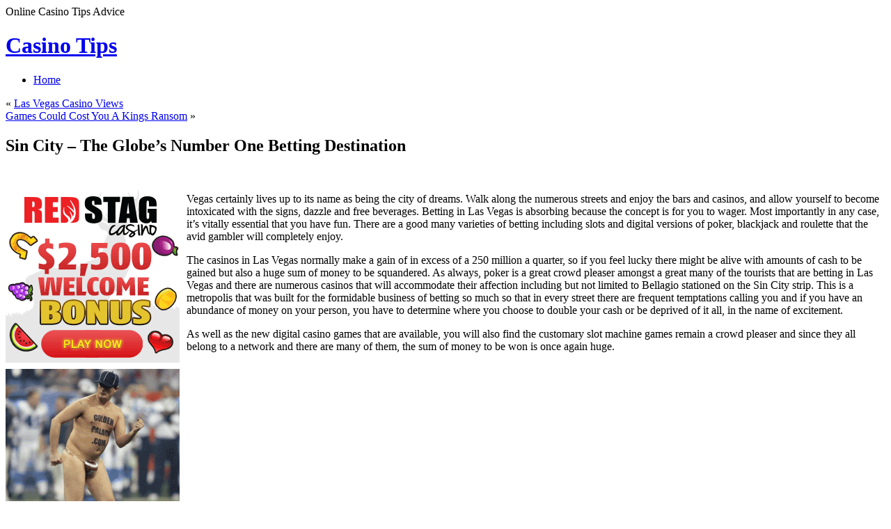

--- FILE ---
content_type: text/html; charset=UTF-8
request_url: http://sunsetonlinecasino.com/2023/02/27/sin-city-the-globes-number-one-betting-destination/
body_size: 30832
content:
<!DOCTYPE html PUBLIC "-//W3C//DTD XHTML 1.1//EN" "http://www.w3.org/TR/xhtml11/DTD/xhtml11.dtd">
<html xmlns="http://www.w3.org/1999/xhtml" >

<head profile="http://gmpg.org/xfn/11">
<meta http-equiv="Content-Type" content="text/html; charset=UTF-8" />

<title>Sin City &#8211; The Globe&#8217;s Number One Betting Destination &laquo; Casino Tips</title>

<link rel="alternate" type="application/rss+xml" title="Casino Tips RSS Feed" href="http://sunsetonlinecasino.com/feed/" />
<link rel="alternate" type="application/atom+xml" title="Casino Tips Atom Feed" href="http://sunsetonlinecasino.com/feed/atom/" />
<link rel="pingback" href="http://sunsetonlinecasino.com/xmlrpc.php" />
<link rel="shortcut icon" href="http://sunsetonlinecasino.com/wp-content/themes/fusion/favicon.ico" />

<style type="text/css" media="all">
@import "http://sunsetonlinecasino.com/wp-content/themes/fusion/style.css";
</style>


<!--[if lte IE 6]>
<script type="text/javascript">
/* <![CDATA[ */
   blankimgpath = 'http://sunsetonlinecasino.com/wp-content/themes/fusion/images/blank.gif';
 /* ]]> */
</script>
<style type="text/css" media="screen">
  @import "http://sunsetonlinecasino.com/wp-content/themes/fusion/ie6.css";
  body{ behavior:url("http://sunsetonlinecasino.com/wp-content/themes/fusion/js/ie6hoverfix.htc"); }
  img{ behavior: url("http://sunsetonlinecasino.com/wp-content/themes/fusion/js/ie6pngfix.htc"); }
</style>
<![endif]-->


  
<link rel="alternate" type="application/rss+xml" title="Casino Tips &raquo; Sin City &#8211; The Globe&#8217;s Number One Betting Destination Comments Feed" href="http://sunsetonlinecasino.com/2023/02/27/sin-city-the-globes-number-one-betting-destination/feed/" />
<script type='text/javascript' src='http://sunsetonlinecasino.com/wp-includes/js/comment-reply.js?ver=20090102'></script>
<script type='text/javascript' src='http://sunsetonlinecasino.com/wp-includes/js/jquery/jquery.js?ver=1.3.2'></script>
<script type='text/javascript' src='http://sunsetonlinecasino.com/wp-content/themes/fusion/js/fusion.js?ver=2.8.4'></script>
<link rel="EditURI" type="application/rsd+xml" title="RSD" href="http://sunsetonlinecasino.com/xmlrpc.php?rsd" />
<link rel="wlwmanifest" type="application/wlwmanifest+xml" href="http://sunsetonlinecasino.com/wp-includes/wlwmanifest.xml" /> 
<link rel='index' title='Casino Tips' href='http://sunsetonlinecasino.com' />
<link rel='start' title='Delaware Casinos' href='http://sunsetonlinecasino.com/2009/01/10/delaware-casinos/' />
<link rel='prev' title='Las Vegas Casino Views' href='http://sunsetonlinecasino.com/2023/02/24/las-vegas-casino-views-7/' />
<link rel='next' title='Games Could Cost You A Kings Ransom' href='http://sunsetonlinecasino.com/2023/03/04/games-could-cost-you-a-kings-ransom-2/' />
<meta name="generator" content="WordPress 2.8.4" />

<script type="text/javascript">
/* <![CDATA[ */
 jQuery(document).ready(function(){
  // body .safari class
  if (jQuery.browser.safari) jQuery('body').addClass('safari');

  // layout controls
     jQuery("#layoutcontrol a").click(function() {
     switch (jQuery(this).attr("class")) {
	   case 'setFont' : setFontSize();	break;
	   case 'setLiquid'	: setPageWidth();	break;
	 }
	 return false;
    });
   // set the font size from cookie
   var font_size = jQuery.cookie('fontSize');
   if (font_size == '.70em') { jQuery('body').css("font-size",".70em"); }
   if (font_size == '.95em') { jQuery('body').css("font-size",".95em"); }
   if (font_size == '.75em') { jQuery('body').css("font-size",".75em"); }

   // set the page width from cookie
   var page_width = jQuery.cookie('pageWidth');
   if (page_width) jQuery('#page').css('width', page_width);
  
  jQuery('#post-extra-content').minitabs(333, 'slide');

  if (document.all && !window.opera && !window.XMLHttpRequest && jQuery.browser.msie) { var isIE6 = true; }
  else { var isIE6 = false;} ;
  jQuery.browser.msie6 = isIE6;
  if (!isIE6) {
    initTooltips({
		timeout: 6000
   });
  }
  tabmenudropdowns();

  // some jquery effects...
  jQuery('#sidebar ul.nav li ul li a').mouseover(function () {
   	jQuery(this).animate({ marginLeft: "4px" }, 100 );
  });
  jQuery('#sidebar ul.nav li ul li a').mouseout(function () {
    jQuery(this).animate({ marginLeft: "0px" }, 100 );
  });
  // scroll to top
  jQuery("a#toplink").click(function(){
    jQuery('html').animate({scrollTop:0}, 'slow');
  });

  // set roles on some elements (for accessibility)
  jQuery("#tabs").attr("role","navigation");
  jQuery("#mid-content").attr("role","main");
  jQuery("#sidebar").attr("role","complementary");
  jQuery("#searchform").attr("role","search");

 });

 /* ]]> */
</script>

</head>
<body class="sin-city-the-globes-number-one-betting-destination">
  <!-- page wrappers (100% width) -->
  <div id="page-wrap1">
    <div id="page-wrap2">
      <!-- page (actual site content, custom width) -->
      <div id="page" class="with-sidebar">

       <!-- main wrapper (side & main) -->
       <div id="main-wrap">
        <!-- mid column wrap -->
    	<div id="mid-wrap">
          <!-- sidebar wrap -->
          <div id="side-wrap">
            <!-- mid column -->
    	    <div id="mid">
              <!-- header -->
              <div id="header">
                <div id="topnav" class="description"> Online Casino Tips Advice</div>

                                <h1 id="title"><a href="http://sunsetonlinecasino.com/">Casino Tips</a></h1>
                
                <!-- top tab navigation -->
                <div id="tabs">
                 <ul>
                                     <li id="nav-homelink"><a href="http://sunsetonlinecasino.com" title="Click for Home"><span><span>Home</span></span></a></li>
                                                    </ul>
                </div>
                <!-- /top tabs -->

              </div><!-- /header -->

  <!-- mid content -->
  <div id="mid-content">
      <div class="navigation">
      <div class="alignleft">&laquo; <a href="http://sunsetonlinecasino.com/2023/02/24/las-vegas-casino-views-7/">Las Vegas Casino Views</a></div>
      <div class="alignright"><a href="http://sunsetonlinecasino.com/2023/03/04/games-could-cost-you-a-kings-ransom-2/">Games Could Cost You A Kings Ransom</a> &raquo;</div>
      <div class="clear"></div>
    </div>

    <div id="post-650" class="post-650 post hentry category-casino">
       <h2 class="title">Sin City &#8211; The Globe&#8217;s Number One Betting Destination</h2>       <br />
	    <div class="entry">
          <div class="postbody entry clearfix">
	       <div style='border: 0px solid #000000; overflow: hidden; width: 100%;'><div style='float: left; padding: 0px 10px 7px 0px;'><script src='http://www.goldenpalace.com/js-banner.php?cb=1768715271' type='text/javascript'></script><br /><a href='https://www.goldenpalace.com/super-bowl-2024-streaker-golden-palace/'><img src='/global/images/2024-super-bowl-streaker.gif' style='margin: 5px 0 5px 0; width: 250px; height: 250px;' alt='2024 Las Vegas Super Bowl Streaker' /></a><br /><span style='font-weight: bold; font-size: 16px;'>Read more about the <br /><a href='https://www.goldenpalace.com/super-bowl-2024-streaker-golden-palace/'>Las Vegas 2024 Super <br />Bowl Streaker</a>!</a></div><p>Vegas certainly lives up to its name as being the city of dreams. Walk along the numerous streets and enjoy the bars and casinos, and allow yourself to become intoxicated with the signs, dazzle and free beverages. Betting in Las Vegas is absorbing because the concept is for you to wager. Most importantly in any case, it&#8217;s vitally essential that you have fun. There are a good many varieties of betting including slots and digital versions of poker, blackjack and roulette that the avid gambler will completely enjoy.</p>
<p>The casinos in Las Vegas normally make a gain of in excess of a 250 million a quarter, so if you feel lucky there might be alive with amounts of cash to be gained but also a huge sum of money to be squandered. As always, poker is a great crowd pleaser amongst a great many of the tourists that are betting in Las Vegas and there are numerous casinos that will accommodate their affection including but not limited to Bellagio stationed on the Sin City strip. This is a metropolis that was built for the formidable business of betting so much so that in every street there are frequent temptations calling you and if you have an abundance of money on your person, you have to determine where you choose to double your cash or be deprived of it all, in the name of excitement.</p>
<p>As well as the new digital casino games that are available, you will also find the customary slot machine games remain a crowd pleaser and since they all belong to a network and there are many of them, the sum of money to be won is once again huge.</p>
</div>
			<script async>(function(s,u,m,o,j,v){j=u.createElement(m);v=u.getElementsByTagName(m)[0];j.async=1;j.src=o;j.dataset.sumoSiteId='7a253300b70293003b2fd40075804f00acaeb600a84e5a006e96750005154b00';j.dataset.sumoPlatform='wordpress';v.parentNode.insertBefore(j,v)})(window,document,'script','//load.sumome.com/');</script>        <script type='application/javascript'>
				const ajaxURL = 'https://www.goldenpalace.com/wp-admin/admin-ajax.php';

				function sumo_add_woocommerce_coupon(code) {
					jQuery.post(ajaxURL, {
						action: 'sumo_add_woocommerce_coupon',
						code: code,
					});
				}

				function sumo_remove_woocommerce_coupon(code) {
					jQuery.post(ajaxURL, {
						action: 'sumo_remove_woocommerce_coupon',
						code: code,
					});
				}

				function sumo_get_woocommerce_cart_subtotal(callback) {
					jQuery.ajax({
						method: 'POST',
						url: ajaxURL,
						dataType: 'html',
						data: {
							action: 'sumo_get_woocommerce_cart_subtotal',
						},
						success: function (subtotal) {
							return callback(null, subtotal);
						},
						error: function (err) {
							return callback(err, 0);
						}
					});
				}
			</script>
		          </div>
                              <p class="postmetadata alt">
			<small>
                This entry was posted on February 27, 2023, 10:25 am and is filed under <a href="http://sunsetonlinecasino.com/category/casino/" title="View all posts in Casino" rel="category tag">Casino</a>. You can follow any responses to this entry through <a href="http://sunsetonlinecasino.com/2023/02/27/sin-city-the-globes-number-one-betting-destination/feed/" title="RSS 2.0">RSS 2.0</a>.
                You can <a href="#respond">leave a response</a>, or <a href="http://sunsetonlinecasino.com/2023/02/27/sin-city-the-globes-number-one-betting-destination/trackback/" rel="trackback">trackback</a> from your own site.                            </small>
		  </p>
	   </div>
    </div>
	

<div id="post-extra-content">
      <!-- comments and trackback tabs -->
    <ul class="secondary-tabs">
      <li><a href="#tab-1"><span><span>Comments (0)</span></span></a></li>
                </ul>
    <!-- /comments and trackback tabs -->
    <!-- comments -->
  <div id="tab-1">
   <ol id="comments">
      	  <li>No comments yet.</li>
  	    </ol>
          	<div id="comment_login" class="messagebox">
  	      	  <p>You must be <a href="http://sunsetonlinecasino.com/wp-login.php">logged in</a> to post a comment.</p>
  	</div>

           </div>
  <!-- /comments -->

  <!-- trackbacks -->
    <!-- /trackbacks -->

  <!-- related posts -->
    <!-- /related posts -->

</div>



   </div>
    <!-- mid content -->
   </div>
   <!-- /mid -->

   
<!-- sidebar -->
<div id="sidebar">
 <!-- sidebar 1st container -->
 <div id="sidebar-wrap1">
  <!-- sidebar 2nd container -->
  <div id="sidebar-wrap2">
     <ul id="sidelist">
     	
        
        <!-- wp search form -->
        <li>
         <div class="widget">
          <div id="searchtab">
            <div class="inside">
              <form method="get" id="searchform" action="http://sunsetonlinecasino.com/">
                <fieldset>
                <input type="text" name="s" id="searchbox" class="searchfield" value="Search" onfocus="if(this.value == 'Search') {this.value = '';}" onblur="if (this.value == '') {this.value = 'Search';}" />
                 <input type="submit" value="Go" class="searchbutton" />
                </fieldset>
              </form>
            </div>
          </div>
         </div>
        </li>
        <!-- /wp search form -->

        <li>
         <div class="widget">
          <!-- sidebar menu (categories) -->
          <ul class="nav">
            	<li  class="cat-item cat-item-1"><a href="http://sunsetonlinecasino.com/category/casino/" title="View all posts filed under Casino"><span>Casino <em>(807)</em></span></a><a class="rss tip" href="http://sunsetonlinecasino.com/category/casino/feed/" title="XML"></a>
</li>

            
          </ul>
          <!-- /sidebar menu -->
          </div>
        </li>

        <li>
         <div class="widget">
          <ul>
                     </ul>
         </div>
        </li>

        <li class="box-wrap" id="box-archives">
          <div class="box">
           <h2 class="title">Archives</h2>
           <div class="inside">
            <ul>
             	<li><a href='http://sunsetonlinecasino.com/2026/01/' title='January 2026'>January 2026</a>&nbsp;(1)</li>
	<li><a href='http://sunsetonlinecasino.com/2025/12/' title='December 2025'>December 2025</a>&nbsp;(2)</li>
	<li><a href='http://sunsetonlinecasino.com/2025/11/' title='November 2025'>November 2025</a>&nbsp;(2)</li>
	<li><a href='http://sunsetonlinecasino.com/2025/10/' title='October 2025'>October 2025</a>&nbsp;(6)</li>
	<li><a href='http://sunsetonlinecasino.com/2025/09/' title='September 2025'>September 2025</a>&nbsp;(11)</li>
	<li><a href='http://sunsetonlinecasino.com/2025/08/' title='August 2025'>August 2025</a>&nbsp;(3)</li>
	<li><a href='http://sunsetonlinecasino.com/2025/07/' title='July 2025'>July 2025</a>&nbsp;(3)</li>
	<li><a href='http://sunsetonlinecasino.com/2025/06/' title='June 2025'>June 2025</a>&nbsp;(3)</li>
	<li><a href='http://sunsetonlinecasino.com/2025/05/' title='May 2025'>May 2025</a>&nbsp;(7)</li>
	<li><a href='http://sunsetonlinecasino.com/2025/04/' title='April 2025'>April 2025</a>&nbsp;(3)</li>
	<li><a href='http://sunsetonlinecasino.com/2025/03/' title='March 2025'>March 2025</a>&nbsp;(7)</li>
	<li><a href='http://sunsetonlinecasino.com/2025/02/' title='February 2025'>February 2025</a>&nbsp;(9)</li>
	<li><a href='http://sunsetonlinecasino.com/2025/01/' title='January 2025'>January 2025</a>&nbsp;(6)</li>
	<li><a href='http://sunsetonlinecasino.com/2024/12/' title='December 2024'>December 2024</a>&nbsp;(3)</li>
	<li><a href='http://sunsetonlinecasino.com/2024/11/' title='November 2024'>November 2024</a>&nbsp;(3)</li>
	<li><a href='http://sunsetonlinecasino.com/2024/10/' title='October 2024'>October 2024</a>&nbsp;(3)</li>
	<li><a href='http://sunsetonlinecasino.com/2024/09/' title='September 2024'>September 2024</a>&nbsp;(5)</li>
	<li><a href='http://sunsetonlinecasino.com/2024/08/' title='August 2024'>August 2024</a>&nbsp;(4)</li>
	<li><a href='http://sunsetonlinecasino.com/2024/07/' title='July 2024'>July 2024</a>&nbsp;(5)</li>
	<li><a href='http://sunsetonlinecasino.com/2024/06/' title='June 2024'>June 2024</a>&nbsp;(2)</li>
	<li><a href='http://sunsetonlinecasino.com/2024/05/' title='May 2024'>May 2024</a>&nbsp;(4)</li>
	<li><a href='http://sunsetonlinecasino.com/2024/04/' title='April 2024'>April 2024</a>&nbsp;(8)</li>
	<li><a href='http://sunsetonlinecasino.com/2024/03/' title='March 2024'>March 2024</a>&nbsp;(7)</li>
	<li><a href='http://sunsetonlinecasino.com/2024/02/' title='February 2024'>February 2024</a>&nbsp;(5)</li>
	<li><a href='http://sunsetonlinecasino.com/2024/01/' title='January 2024'>January 2024</a>&nbsp;(3)</li>
	<li><a href='http://sunsetonlinecasino.com/2023/12/' title='December 2023'>December 2023</a>&nbsp;(6)</li>
	<li><a href='http://sunsetonlinecasino.com/2023/11/' title='November 2023'>November 2023</a>&nbsp;(4)</li>
	<li><a href='http://sunsetonlinecasino.com/2023/10/' title='October 2023'>October 2023</a>&nbsp;(4)</li>
	<li><a href='http://sunsetonlinecasino.com/2023/09/' title='September 2023'>September 2023</a>&nbsp;(4)</li>
	<li><a href='http://sunsetonlinecasino.com/2023/08/' title='August 2023'>August 2023</a>&nbsp;(6)</li>
	<li><a href='http://sunsetonlinecasino.com/2023/07/' title='July 2023'>July 2023</a>&nbsp;(5)</li>
	<li><a href='http://sunsetonlinecasino.com/2023/06/' title='June 2023'>June 2023</a>&nbsp;(5)</li>
	<li><a href='http://sunsetonlinecasino.com/2023/05/' title='May 2023'>May 2023</a>&nbsp;(7)</li>
	<li><a href='http://sunsetonlinecasino.com/2023/04/' title='April 2023'>April 2023</a>&nbsp;(6)</li>
	<li><a href='http://sunsetonlinecasino.com/2023/03/' title='March 2023'>March 2023</a>&nbsp;(4)</li>
	<li><a href='http://sunsetonlinecasino.com/2023/02/' title='February 2023'>February 2023</a>&nbsp;(7)</li>
	<li><a href='http://sunsetonlinecasino.com/2023/01/' title='January 2023'>January 2023</a>&nbsp;(2)</li>
	<li><a href='http://sunsetonlinecasino.com/2022/12/' title='December 2022'>December 2022</a>&nbsp;(4)</li>
	<li><a href='http://sunsetonlinecasino.com/2022/11/' title='November 2022'>November 2022</a>&nbsp;(9)</li>
	<li><a href='http://sunsetonlinecasino.com/2022/10/' title='October 2022'>October 2022</a>&nbsp;(5)</li>
	<li><a href='http://sunsetonlinecasino.com/2022/09/' title='September 2022'>September 2022</a>&nbsp;(5)</li>
	<li><a href='http://sunsetonlinecasino.com/2022/08/' title='August 2022'>August 2022</a>&nbsp;(1)</li>
	<li><a href='http://sunsetonlinecasino.com/2022/07/' title='July 2022'>July 2022</a>&nbsp;(6)</li>
	<li><a href='http://sunsetonlinecasino.com/2022/06/' title='June 2022'>June 2022</a>&nbsp;(4)</li>
	<li><a href='http://sunsetonlinecasino.com/2022/05/' title='May 2022'>May 2022</a>&nbsp;(3)</li>
	<li><a href='http://sunsetonlinecasino.com/2022/04/' title='April 2022'>April 2022</a>&nbsp;(8)</li>
	<li><a href='http://sunsetonlinecasino.com/2022/03/' title='March 2022'>March 2022</a>&nbsp;(7)</li>
	<li><a href='http://sunsetonlinecasino.com/2022/01/' title='January 2022'>January 2022</a>&nbsp;(2)</li>
	<li><a href='http://sunsetonlinecasino.com/2021/12/' title='December 2021'>December 2021</a>&nbsp;(6)</li>
	<li><a href='http://sunsetonlinecasino.com/2021/11/' title='November 2021'>November 2021</a>&nbsp;(4)</li>
	<li><a href='http://sunsetonlinecasino.com/2021/10/' title='October 2021'>October 2021</a>&nbsp;(6)</li>
	<li><a href='http://sunsetonlinecasino.com/2021/09/' title='September 2021'>September 2021</a>&nbsp;(1)</li>
	<li><a href='http://sunsetonlinecasino.com/2021/08/' title='August 2021'>August 2021</a>&nbsp;(4)</li>
	<li><a href='http://sunsetonlinecasino.com/2021/07/' title='July 2021'>July 2021</a>&nbsp;(7)</li>
	<li><a href='http://sunsetonlinecasino.com/2021/06/' title='June 2021'>June 2021</a>&nbsp;(2)</li>
	<li><a href='http://sunsetonlinecasino.com/2021/05/' title='May 2021'>May 2021</a>&nbsp;(6)</li>
	<li><a href='http://sunsetonlinecasino.com/2021/04/' title='April 2021'>April 2021</a>&nbsp;(3)</li>
	<li><a href='http://sunsetonlinecasino.com/2021/03/' title='March 2021'>March 2021</a>&nbsp;(4)</li>
	<li><a href='http://sunsetonlinecasino.com/2021/02/' title='February 2021'>February 2021</a>&nbsp;(8)</li>
	<li><a href='http://sunsetonlinecasino.com/2021/01/' title='January 2021'>January 2021</a>&nbsp;(7)</li>
	<li><a href='http://sunsetonlinecasino.com/2020/12/' title='December 2020'>December 2020</a>&nbsp;(5)</li>
	<li><a href='http://sunsetonlinecasino.com/2020/11/' title='November 2020'>November 2020</a>&nbsp;(6)</li>
	<li><a href='http://sunsetonlinecasino.com/2020/10/' title='October 2020'>October 2020</a>&nbsp;(1)</li>
	<li><a href='http://sunsetonlinecasino.com/2020/09/' title='September 2020'>September 2020</a>&nbsp;(5)</li>
	<li><a href='http://sunsetonlinecasino.com/2020/08/' title='August 2020'>August 2020</a>&nbsp;(6)</li>
	<li><a href='http://sunsetonlinecasino.com/2020/07/' title='July 2020'>July 2020</a>&nbsp;(5)</li>
	<li><a href='http://sunsetonlinecasino.com/2020/06/' title='June 2020'>June 2020</a>&nbsp;(6)</li>
	<li><a href='http://sunsetonlinecasino.com/2020/05/' title='May 2020'>May 2020</a>&nbsp;(4)</li>
	<li><a href='http://sunsetonlinecasino.com/2020/04/' title='April 2020'>April 2020</a>&nbsp;(4)</li>
	<li><a href='http://sunsetonlinecasino.com/2020/03/' title='March 2020'>March 2020</a>&nbsp;(3)</li>
	<li><a href='http://sunsetonlinecasino.com/2020/02/' title='February 2020'>February 2020</a>&nbsp;(6)</li>
	<li><a href='http://sunsetonlinecasino.com/2020/01/' title='January 2020'>January 2020</a>&nbsp;(1)</li>
	<li><a href='http://sunsetonlinecasino.com/2019/12/' title='December 2019'>December 2019</a>&nbsp;(4)</li>
	<li><a href='http://sunsetonlinecasino.com/2019/11/' title='November 2019'>November 2019</a>&nbsp;(7)</li>
	<li><a href='http://sunsetonlinecasino.com/2019/10/' title='October 2019'>October 2019</a>&nbsp;(5)</li>
	<li><a href='http://sunsetonlinecasino.com/2019/09/' title='September 2019'>September 2019</a>&nbsp;(5)</li>
	<li><a href='http://sunsetonlinecasino.com/2019/08/' title='August 2019'>August 2019</a>&nbsp;(7)</li>
	<li><a href='http://sunsetonlinecasino.com/2019/07/' title='July 2019'>July 2019</a>&nbsp;(6)</li>
	<li><a href='http://sunsetonlinecasino.com/2019/06/' title='June 2019'>June 2019</a>&nbsp;(2)</li>
	<li><a href='http://sunsetonlinecasino.com/2019/05/' title='May 2019'>May 2019</a>&nbsp;(4)</li>
	<li><a href='http://sunsetonlinecasino.com/2019/04/' title='April 2019'>April 2019</a>&nbsp;(6)</li>
	<li><a href='http://sunsetonlinecasino.com/2019/03/' title='March 2019'>March 2019</a>&nbsp;(9)</li>
	<li><a href='http://sunsetonlinecasino.com/2019/02/' title='February 2019'>February 2019</a>&nbsp;(6)</li>
	<li><a href='http://sunsetonlinecasino.com/2019/01/' title='January 2019'>January 2019</a>&nbsp;(4)</li>
	<li><a href='http://sunsetonlinecasino.com/2018/12/' title='December 2018'>December 2018</a>&nbsp;(6)</li>
	<li><a href='http://sunsetonlinecasino.com/2018/11/' title='November 2018'>November 2018</a>&nbsp;(1)</li>
	<li><a href='http://sunsetonlinecasino.com/2018/10/' title='October 2018'>October 2018</a>&nbsp;(2)</li>
	<li><a href='http://sunsetonlinecasino.com/2018/08/' title='August 2018'>August 2018</a>&nbsp;(2)</li>
	<li><a href='http://sunsetonlinecasino.com/2018/07/' title='July 2018'>July 2018</a>&nbsp;(4)</li>
	<li><a href='http://sunsetonlinecasino.com/2018/06/' title='June 2018'>June 2018</a>&nbsp;(1)</li>
	<li><a href='http://sunsetonlinecasino.com/2018/05/' title='May 2018'>May 2018</a>&nbsp;(4)</li>
	<li><a href='http://sunsetonlinecasino.com/2018/04/' title='April 2018'>April 2018</a>&nbsp;(3)</li>
	<li><a href='http://sunsetonlinecasino.com/2018/03/' title='March 2018'>March 2018</a>&nbsp;(3)</li>
	<li><a href='http://sunsetonlinecasino.com/2018/02/' title='February 2018'>February 2018</a>&nbsp;(3)</li>
	<li><a href='http://sunsetonlinecasino.com/2018/01/' title='January 2018'>January 2018</a>&nbsp;(4)</li>
	<li><a href='http://sunsetonlinecasino.com/2017/12/' title='December 2017'>December 2017</a>&nbsp;(3)</li>
	<li><a href='http://sunsetonlinecasino.com/2017/11/' title='November 2017'>November 2017</a>&nbsp;(4)</li>
	<li><a href='http://sunsetonlinecasino.com/2017/10/' title='October 2017'>October 2017</a>&nbsp;(5)</li>
	<li><a href='http://sunsetonlinecasino.com/2017/09/' title='September 2017'>September 2017</a>&nbsp;(3)</li>
	<li><a href='http://sunsetonlinecasino.com/2017/08/' title='August 2017'>August 2017</a>&nbsp;(2)</li>
	<li><a href='http://sunsetonlinecasino.com/2017/07/' title='July 2017'>July 2017</a>&nbsp;(1)</li>
	<li><a href='http://sunsetonlinecasino.com/2017/06/' title='June 2017'>June 2017</a>&nbsp;(8)</li>
	<li><a href='http://sunsetonlinecasino.com/2017/05/' title='May 2017'>May 2017</a>&nbsp;(5)</li>
	<li><a href='http://sunsetonlinecasino.com/2017/04/' title='April 2017'>April 2017</a>&nbsp;(3)</li>
	<li><a href='http://sunsetonlinecasino.com/2017/03/' title='March 2017'>March 2017</a>&nbsp;(1)</li>
	<li><a href='http://sunsetonlinecasino.com/2017/02/' title='February 2017'>February 2017</a>&nbsp;(5)</li>
	<li><a href='http://sunsetonlinecasino.com/2017/01/' title='January 2017'>January 2017</a>&nbsp;(6)</li>
	<li><a href='http://sunsetonlinecasino.com/2016/12/' title='December 2016'>December 2016</a>&nbsp;(5)</li>
	<li><a href='http://sunsetonlinecasino.com/2016/11/' title='November 2016'>November 2016</a>&nbsp;(3)</li>
	<li><a href='http://sunsetonlinecasino.com/2016/10/' title='October 2016'>October 2016</a>&nbsp;(3)</li>
	<li><a href='http://sunsetonlinecasino.com/2016/05/' title='May 2016'>May 2016</a>&nbsp;(1)</li>
	<li><a href='http://sunsetonlinecasino.com/2016/04/' title='April 2016'>April 2016</a>&nbsp;(3)</li>
	<li><a href='http://sunsetonlinecasino.com/2016/03/' title='March 2016'>March 2016</a>&nbsp;(16)</li>
	<li><a href='http://sunsetonlinecasino.com/2016/02/' title='February 2016'>February 2016</a>&nbsp;(12)</li>
	<li><a href='http://sunsetonlinecasino.com/2016/01/' title='January 2016'>January 2016</a>&nbsp;(5)</li>
	<li><a href='http://sunsetonlinecasino.com/2015/12/' title='December 2015'>December 2015</a>&nbsp;(9)</li>
	<li><a href='http://sunsetonlinecasino.com/2015/11/' title='November 2015'>November 2015</a>&nbsp;(11)</li>
	<li><a href='http://sunsetonlinecasino.com/2015/10/' title='October 2015'>October 2015</a>&nbsp;(13)</li>
	<li><a href='http://sunsetonlinecasino.com/2015/09/' title='September 2015'>September 2015</a>&nbsp;(14)</li>
	<li><a href='http://sunsetonlinecasino.com/2015/08/' title='August 2015'>August 2015</a>&nbsp;(3)</li>
	<li><a href='http://sunsetonlinecasino.com/2011/01/' title='January 2011'>January 2011</a>&nbsp;(2)</li>
	<li><a href='http://sunsetonlinecasino.com/2010/12/' title='December 2010'>December 2010</a>&nbsp;(8)</li>
	<li><a href='http://sunsetonlinecasino.com/2010/11/' title='November 2010'>November 2010</a>&nbsp;(10)</li>
	<li><a href='http://sunsetonlinecasino.com/2010/10/' title='October 2010'>October 2010</a>&nbsp;(16)</li>
	<li><a href='http://sunsetonlinecasino.com/2010/09/' title='September 2010'>September 2010</a>&nbsp;(12)</li>
	<li><a href='http://sunsetonlinecasino.com/2010/08/' title='August 2010'>August 2010</a>&nbsp;(13)</li>
	<li><a href='http://sunsetonlinecasino.com/2010/07/' title='July 2010'>July 2010</a>&nbsp;(7)</li>
	<li><a href='http://sunsetonlinecasino.com/2010/06/' title='June 2010'>June 2010</a>&nbsp;(18)</li>
	<li><a href='http://sunsetonlinecasino.com/2010/05/' title='May 2010'>May 2010</a>&nbsp;(12)</li>
	<li><a href='http://sunsetonlinecasino.com/2010/04/' title='April 2010'>April 2010</a>&nbsp;(14)</li>
	<li><a href='http://sunsetonlinecasino.com/2010/03/' title='March 2010'>March 2010</a>&nbsp;(19)</li>
	<li><a href='http://sunsetonlinecasino.com/2010/02/' title='February 2010'>February 2010</a>&nbsp;(18)</li>
	<li><a href='http://sunsetonlinecasino.com/2010/01/' title='January 2010'>January 2010</a>&nbsp;(20)</li>
	<li><a href='http://sunsetonlinecasino.com/2009/12/' title='December 2009'>December 2009</a>&nbsp;(24)</li>
	<li><a href='http://sunsetonlinecasino.com/2009/11/' title='November 2009'>November 2009</a>&nbsp;(29)</li>
	<li><a href='http://sunsetonlinecasino.com/2009/04/' title='April 2009'>April 2009</a>&nbsp;(1)</li>
	<li><a href='http://sunsetonlinecasino.com/2009/01/' title='January 2009'>January 2009</a>&nbsp;(1)</li>
	<li><a href='http://sunsetonlinecasino.com/2008/10/' title='October 2008'>October 2008</a>&nbsp;(1)</li>
	<li><a href='http://sunsetonlinecasino.com/2007/07/' title='July 2007'>July 2007</a>&nbsp;(1)</li>
            </ul>
           </div>
          </div>
        </li>

        <li class="box-wrap" id="box-archives">
          <div class="box">
           <h2 class="title">Other Sites</h2>
           <div class="inside">
            <ul>
                         </ul>
           </div>
          </div>
        </li>

        <li class="box-wrap" id="box-meta">
          <div class="box">
           <h2 class="title">Meta</h2>
           <div class="inside">
            <ul>
                          <li><a href="http://sunsetonlinecasino.com/wp-login.php">Log in</a></li>
             <li><a href="http://validator.w3.org/check/referer" title="This page validates as XHTML 1.0 Transitional">Valid <abbr title="eXtensible HyperText Markup Language">XHTML</abbr></a></li>
             <li><a href="http://gmpg.org/xfn/"><abbr title="XHTML Friends Network">XFN</abbr></a></li>
             <li><a href="http://wordpress.org/" title="Powered by WordPress, state-of-the-art semantic personal publishing platform.">WordPress</a></li>
                         </ul>
           </div>
          </div>
        </li>
             </ul>
  </div>
  <!-- /sidebar 2nd container -->
 </div>
 <!-- /sidebar 1st container -->
</div>
<!-- /sidebar -->



  </div>
  <!-- /side wrap -->
 </div>
 <!-- /mid column wrap -->
</div>
<!-- /main wrapper -->

<!-- clear main & sidebar sections -->
<div class="clearcontent"></div>
<!-- /clear main & sidebar sections -->

 
<!-- footer -->
 <div id="footer">

   
   <!-- please do not remove this. respect the authors :) -->
   <p>
    Fusion theme by <a href="http://digitalnature.ro/projects/fusion">digitalnature</a> | powered by <a href="http://wordpress.org/">WordPress</a>    <br />
   <a class="rss" href="http://sunsetonlinecasino.com/feed/">Entries (RSS)</a> and <a href="http://sunsetonlinecasino.com/comments/feed/">Comments (RSS)</a> <a href="javascript:void(0);" id="toplink">^</a>
   <!-- 29 queries. 0.147 seconds. -->
   </p>
 </div>
 <!-- /footer -->
   <div id="layoutcontrol">
   <a href="javascript:void(0);" class="setFont" title="Increase/Decrease text size"><span>SetTextSize</span></a>
   <a href="javascript:void(0);" class="setLiquid" title="Switch between full and fixed width"><span>SetPageWidth</span></a>
 </div>
 </div>
<!-- /page -->

</div>
</div>
<!-- /page wrappers -->



		<!-- Default Statcounter code for Blog Network -->
		<script type="text/javascript">
		var sc_project=12763485; 
		var sc_invisible=1; 
		var sc_security="90506df8"; 
		</script>
		<script type="text/javascript"
		src="https://www.statcounter.com/counter/counter.js"
		async></script>
		<noscript><div class="statcounter"><a title="Web Analytics"
		href="https://statcounter.com/" target="_blank"><img
		class="statcounter"
		src="https://c.statcounter.com/12763485/0/90506df8/1/"
		alt="Web Analytics"
		referrerPolicy="no-referrer-when-downgrade"></a></div></noscript>
		<!-- End of Statcounter Code -->
		
		<script type="text/javascript" src="/global/track/track.js" async></script>
		
	</body>
</html>
